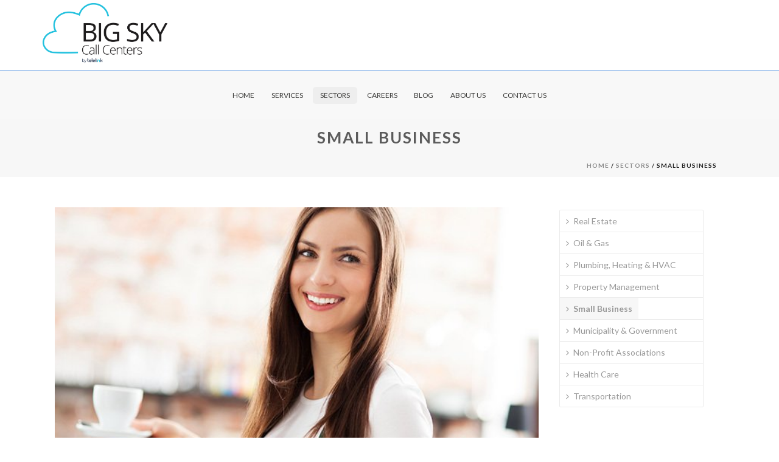

--- FILE ---
content_type: text/html; charset=UTF-8
request_url: https://bigskycallcenters.ca/na-101/small-business/
body_size: 75989
content:
<!DOCTYPE html>
<html dir="ltr" lang="en-US" prefix="og: https://ogp.me/ns#" >
<head>
	
<meta charset="UTF-8" />
<meta name="viewport" content="width=device-width, initial-scale=1.0, minimum-scale=1.0, maximum-scale=1.0, user-scalable=0" />
<meta http-equiv="X-UA-Compatible" content="IE=edge,chrome=1" />
<meta name="format-detection" content="telephone=no">
<title>Virtual Reception Calgary | Small Business | Big Sky Call Centers Inc | Big Sky Call Centers Inc</title>
<script type="text/javascript">var ajaxurl = "https://bigskycallcenters.ca/wp-admin/admin-ajax.php"</script>	<style>img:is([sizes="auto" i], [sizes^="auto," i]) { contain-intrinsic-size: 3000px 1500px }</style>
	
		<!-- All in One SEO 4.8.7 - aioseo.com -->
	<meta name="description" content="Our virtual reception services at Big Sky Call Centers allows small business owners to be responsive to their clients. You can rely on us 24/7." />
	<meta name="robots" content="max-image-preview:large" />
	<meta name="keywords" content="big sky call centers inc" />
	<link rel="canonical" href="https://bigskycallcenters.ca/na-101/small-business/" />
	<meta name="generator" content="All in One SEO (AIOSEO) 4.8.7" />
		<meta property="og:locale" content="en_US" />
		<meta property="og:site_name" content="Big Sky Call Centers Inc | Live Messaging Calgary | Home" />
		<meta property="og:type" content="article" />
		<meta property="og:title" content="Virtual Reception Calgary | Small Business | Big Sky Call Centers Inc | Big Sky Call Centers Inc" />
		<meta property="og:description" content="Our virtual reception services at Big Sky Call Centers allows small business owners to be responsive to their clients. You can rely on us 24/7." />
		<meta property="og:url" content="https://bigskycallcenters.ca/na-101/small-business/" />
		<meta property="article:published_time" content="2017-11-08T20:02:14+00:00" />
		<meta property="article:modified_time" content="2017-12-12T16:03:43+00:00" />
		<meta name="twitter:card" content="summary" />
		<meta name="twitter:title" content="Virtual Reception Calgary | Small Business | Big Sky Call Centers Inc | Big Sky Call Centers Inc" />
		<meta name="twitter:description" content="Our virtual reception services at Big Sky Call Centers allows small business owners to be responsive to their clients. You can rely on us 24/7." />
		<script type="application/ld+json" class="aioseo-schema">
			{"@context":"https:\/\/schema.org","@graph":[{"@type":"BreadcrumbList","@id":"https:\/\/bigskycallcenters.ca\/na-101\/small-business\/#breadcrumblist","itemListElement":[{"@type":"ListItem","@id":"https:\/\/bigskycallcenters.ca#listItem","position":1,"name":"Home","item":"https:\/\/bigskycallcenters.ca","nextItem":{"@type":"ListItem","@id":"https:\/\/bigskycallcenters.ca\/na-101\/#listItem","name":"Sectors"}},{"@type":"ListItem","@id":"https:\/\/bigskycallcenters.ca\/na-101\/#listItem","position":2,"name":"Sectors","item":"https:\/\/bigskycallcenters.ca\/na-101\/","nextItem":{"@type":"ListItem","@id":"https:\/\/bigskycallcenters.ca\/na-101\/small-business\/#listItem","name":"Small Business"},"previousItem":{"@type":"ListItem","@id":"https:\/\/bigskycallcenters.ca#listItem","name":"Home"}},{"@type":"ListItem","@id":"https:\/\/bigskycallcenters.ca\/na-101\/small-business\/#listItem","position":3,"name":"Small Business","previousItem":{"@type":"ListItem","@id":"https:\/\/bigskycallcenters.ca\/na-101\/#listItem","name":"Sectors"}}]},{"@type":"Organization","@id":"https:\/\/bigskycallcenters.ca\/#organization","name":"Big Sky Call Centers Inc","description":"Live Messaging Calgary | Home","url":"https:\/\/bigskycallcenters.ca\/"},{"@type":"WebPage","@id":"https:\/\/bigskycallcenters.ca\/na-101\/small-business\/#webpage","url":"https:\/\/bigskycallcenters.ca\/na-101\/small-business\/","name":"Virtual Reception Calgary | Small Business | Big Sky Call Centers Inc | Big Sky Call Centers Inc","description":"Our virtual reception services at Big Sky Call Centers allows small business owners to be responsive to their clients. You can rely on us 24\/7.","inLanguage":"en-US","isPartOf":{"@id":"https:\/\/bigskycallcenters.ca\/#website"},"breadcrumb":{"@id":"https:\/\/bigskycallcenters.ca\/na-101\/small-business\/#breadcrumblist"},"datePublished":"2017-11-08T20:02:14+00:00","dateModified":"2017-12-12T16:03:43+00:00"},{"@type":"WebSite","@id":"https:\/\/bigskycallcenters.ca\/#website","url":"https:\/\/bigskycallcenters.ca\/","name":"Big Sky Call Centers Inc","description":"Live Messaging Calgary | Home","inLanguage":"en-US","publisher":{"@id":"https:\/\/bigskycallcenters.ca\/#organization"}}]}
		</script>
		<!-- All in One SEO -->


		<style id="critical-path-css" type="text/css">
			body,html{width:100%;height:100%;margin:0;padding:0}.page-preloader{top:0;left:0;z-index:999;position:fixed;height:100%;width:100%;text-align:center}.preloader-preview-area{-webkit-animation-delay:-.2s;animation-delay:-.2s;top:50%;-webkit-transform:translateY(100%);-ms-transform:translateY(100%);transform:translateY(100%);margin-top:10px;max-height:calc(50% - 20px);opacity:1;width:100%;text-align:center;position:absolute}.preloader-logo{max-width:90%;top:50%;-webkit-transform:translateY(-100%);-ms-transform:translateY(-100%);transform:translateY(-100%);margin:-10px auto 0 auto;max-height:calc(50% - 20px);opacity:1;position:relative}.ball-pulse>div{width:15px;height:15px;border-radius:100%;margin:2px;-webkit-animation-fill-mode:both;animation-fill-mode:both;display:inline-block;-webkit-animation:ball-pulse .75s infinite cubic-bezier(.2,.68,.18,1.08);animation:ball-pulse .75s infinite cubic-bezier(.2,.68,.18,1.08)}.ball-pulse>div:nth-child(1){-webkit-animation-delay:-.36s;animation-delay:-.36s}.ball-pulse>div:nth-child(2){-webkit-animation-delay:-.24s;animation-delay:-.24s}.ball-pulse>div:nth-child(3){-webkit-animation-delay:-.12s;animation-delay:-.12s}@-webkit-keyframes ball-pulse{0%{-webkit-transform:scale(1);transform:scale(1);opacity:1}45%{-webkit-transform:scale(.1);transform:scale(.1);opacity:.7}80%{-webkit-transform:scale(1);transform:scale(1);opacity:1}}@keyframes ball-pulse{0%{-webkit-transform:scale(1);transform:scale(1);opacity:1}45%{-webkit-transform:scale(.1);transform:scale(.1);opacity:.7}80%{-webkit-transform:scale(1);transform:scale(1);opacity:1}}.ball-clip-rotate-pulse{position:relative;-webkit-transform:translateY(-15px) translateX(-10px);-ms-transform:translateY(-15px) translateX(-10px);transform:translateY(-15px) translateX(-10px);display:inline-block}.ball-clip-rotate-pulse>div{-webkit-animation-fill-mode:both;animation-fill-mode:both;position:absolute;top:0;left:0;border-radius:100%}.ball-clip-rotate-pulse>div:first-child{height:36px;width:36px;top:7px;left:-7px;-webkit-animation:ball-clip-rotate-pulse-scale 1s 0s cubic-bezier(.09,.57,.49,.9) infinite;animation:ball-clip-rotate-pulse-scale 1s 0s cubic-bezier(.09,.57,.49,.9) infinite}.ball-clip-rotate-pulse>div:last-child{position:absolute;width:50px;height:50px;left:-16px;top:-2px;background:0 0;border:2px solid;-webkit-animation:ball-clip-rotate-pulse-rotate 1s 0s cubic-bezier(.09,.57,.49,.9) infinite;animation:ball-clip-rotate-pulse-rotate 1s 0s cubic-bezier(.09,.57,.49,.9) infinite;-webkit-animation-duration:1s;animation-duration:1s}@-webkit-keyframes ball-clip-rotate-pulse-rotate{0%{-webkit-transform:rotate(0) scale(1);transform:rotate(0) scale(1)}50%{-webkit-transform:rotate(180deg) scale(.6);transform:rotate(180deg) scale(.6)}100%{-webkit-transform:rotate(360deg) scale(1);transform:rotate(360deg) scale(1)}}@keyframes ball-clip-rotate-pulse-rotate{0%{-webkit-transform:rotate(0) scale(1);transform:rotate(0) scale(1)}50%{-webkit-transform:rotate(180deg) scale(.6);transform:rotate(180deg) scale(.6)}100%{-webkit-transform:rotate(360deg) scale(1);transform:rotate(360deg) scale(1)}}@-webkit-keyframes ball-clip-rotate-pulse-scale{30%{-webkit-transform:scale(.3);transform:scale(.3)}100%{-webkit-transform:scale(1);transform:scale(1)}}@keyframes ball-clip-rotate-pulse-scale{30%{-webkit-transform:scale(.3);transform:scale(.3)}100%{-webkit-transform:scale(1);transform:scale(1)}}@-webkit-keyframes square-spin{25%{-webkit-transform:perspective(100px) rotateX(180deg) rotateY(0);transform:perspective(100px) rotateX(180deg) rotateY(0)}50%{-webkit-transform:perspective(100px) rotateX(180deg) rotateY(180deg);transform:perspective(100px) rotateX(180deg) rotateY(180deg)}75%{-webkit-transform:perspective(100px) rotateX(0) rotateY(180deg);transform:perspective(100px) rotateX(0) rotateY(180deg)}100%{-webkit-transform:perspective(100px) rotateX(0) rotateY(0);transform:perspective(100px) rotateX(0) rotateY(0)}}@keyframes square-spin{25%{-webkit-transform:perspective(100px) rotateX(180deg) rotateY(0);transform:perspective(100px) rotateX(180deg) rotateY(0)}50%{-webkit-transform:perspective(100px) rotateX(180deg) rotateY(180deg);transform:perspective(100px) rotateX(180deg) rotateY(180deg)}75%{-webkit-transform:perspective(100px) rotateX(0) rotateY(180deg);transform:perspective(100px) rotateX(0) rotateY(180deg)}100%{-webkit-transform:perspective(100px) rotateX(0) rotateY(0);transform:perspective(100px) rotateX(0) rotateY(0)}}.square-spin{display:inline-block}.square-spin>div{-webkit-animation-fill-mode:both;animation-fill-mode:both;width:50px;height:50px;-webkit-animation:square-spin 3s 0s cubic-bezier(.09,.57,.49,.9) infinite;animation:square-spin 3s 0s cubic-bezier(.09,.57,.49,.9) infinite}.cube-transition{position:relative;-webkit-transform:translate(-25px,-25px);-ms-transform:translate(-25px,-25px);transform:translate(-25px,-25px);display:inline-block}.cube-transition>div{-webkit-animation-fill-mode:both;animation-fill-mode:both;width:15px;height:15px;position:absolute;top:-5px;left:-5px;-webkit-animation:cube-transition 1.6s 0s infinite ease-in-out;animation:cube-transition 1.6s 0s infinite ease-in-out}.cube-transition>div:last-child{-webkit-animation-delay:-.8s;animation-delay:-.8s}@-webkit-keyframes cube-transition{25%{-webkit-transform:translateX(50px) scale(.5) rotate(-90deg);transform:translateX(50px) scale(.5) rotate(-90deg)}50%{-webkit-transform:translate(50px,50px) rotate(-180deg);transform:translate(50px,50px) rotate(-180deg)}75%{-webkit-transform:translateY(50px) scale(.5) rotate(-270deg);transform:translateY(50px) scale(.5) rotate(-270deg)}100%{-webkit-transform:rotate(-360deg);transform:rotate(-360deg)}}@keyframes cube-transition{25%{-webkit-transform:translateX(50px) scale(.5) rotate(-90deg);transform:translateX(50px) scale(.5) rotate(-90deg)}50%{-webkit-transform:translate(50px,50px) rotate(-180deg);transform:translate(50px,50px) rotate(-180deg)}75%{-webkit-transform:translateY(50px) scale(.5) rotate(-270deg);transform:translateY(50px) scale(.5) rotate(-270deg)}100%{-webkit-transform:rotate(-360deg);transform:rotate(-360deg)}}.ball-scale>div{border-radius:100%;margin:2px;-webkit-animation-fill-mode:both;animation-fill-mode:both;display:inline-block;height:60px;width:60px;-webkit-animation:ball-scale 1s 0s ease-in-out infinite;animation:ball-scale 1s 0s ease-in-out infinite}@-webkit-keyframes ball-scale{0%{-webkit-transform:scale(0);transform:scale(0)}100%{-webkit-transform:scale(1);transform:scale(1);opacity:0}}@keyframes ball-scale{0%{-webkit-transform:scale(0);transform:scale(0)}100%{-webkit-transform:scale(1);transform:scale(1);opacity:0}}.line-scale>div{-webkit-animation-fill-mode:both;animation-fill-mode:both;display:inline-block;width:5px;height:50px;border-radius:2px;margin:2px}.line-scale>div:nth-child(1){-webkit-animation:line-scale 1s -.5s infinite cubic-bezier(.2,.68,.18,1.08);animation:line-scale 1s -.5s infinite cubic-bezier(.2,.68,.18,1.08)}.line-scale>div:nth-child(2){-webkit-animation:line-scale 1s -.4s infinite cubic-bezier(.2,.68,.18,1.08);animation:line-scale 1s -.4s infinite cubic-bezier(.2,.68,.18,1.08)}.line-scale>div:nth-child(3){-webkit-animation:line-scale 1s -.3s infinite cubic-bezier(.2,.68,.18,1.08);animation:line-scale 1s -.3s infinite cubic-bezier(.2,.68,.18,1.08)}.line-scale>div:nth-child(4){-webkit-animation:line-scale 1s -.2s infinite cubic-bezier(.2,.68,.18,1.08);animation:line-scale 1s -.2s infinite cubic-bezier(.2,.68,.18,1.08)}.line-scale>div:nth-child(5){-webkit-animation:line-scale 1s -.1s infinite cubic-bezier(.2,.68,.18,1.08);animation:line-scale 1s -.1s infinite cubic-bezier(.2,.68,.18,1.08)}@-webkit-keyframes line-scale{0%{-webkit-transform:scaley(1);transform:scaley(1)}50%{-webkit-transform:scaley(.4);transform:scaley(.4)}100%{-webkit-transform:scaley(1);transform:scaley(1)}}@keyframes line-scale{0%{-webkit-transform:scaley(1);transform:scaley(1)}50%{-webkit-transform:scaley(.4);transform:scaley(.4)}100%{-webkit-transform:scaley(1);transform:scaley(1)}}.ball-scale-multiple{position:relative;-webkit-transform:translateY(30px);-ms-transform:translateY(30px);transform:translateY(30px);display:inline-block}.ball-scale-multiple>div{border-radius:100%;-webkit-animation-fill-mode:both;animation-fill-mode:both;margin:2px;position:absolute;left:-30px;top:0;opacity:0;margin:0;width:50px;height:50px;-webkit-animation:ball-scale-multiple 1s 0s linear infinite;animation:ball-scale-multiple 1s 0s linear infinite}.ball-scale-multiple>div:nth-child(2){-webkit-animation-delay:-.2s;animation-delay:-.2s}.ball-scale-multiple>div:nth-child(3){-webkit-animation-delay:-.2s;animation-delay:-.2s}@-webkit-keyframes ball-scale-multiple{0%{-webkit-transform:scale(0);transform:scale(0);opacity:0}5%{opacity:1}100%{-webkit-transform:scale(1);transform:scale(1);opacity:0}}@keyframes ball-scale-multiple{0%{-webkit-transform:scale(0);transform:scale(0);opacity:0}5%{opacity:1}100%{-webkit-transform:scale(1);transform:scale(1);opacity:0}}.ball-pulse-sync{display:inline-block}.ball-pulse-sync>div{width:15px;height:15px;border-radius:100%;margin:2px;-webkit-animation-fill-mode:both;animation-fill-mode:both;display:inline-block}.ball-pulse-sync>div:nth-child(1){-webkit-animation:ball-pulse-sync .6s -.21s infinite ease-in-out;animation:ball-pulse-sync .6s -.21s infinite ease-in-out}.ball-pulse-sync>div:nth-child(2){-webkit-animation:ball-pulse-sync .6s -.14s infinite ease-in-out;animation:ball-pulse-sync .6s -.14s infinite ease-in-out}.ball-pulse-sync>div:nth-child(3){-webkit-animation:ball-pulse-sync .6s -70ms infinite ease-in-out;animation:ball-pulse-sync .6s -70ms infinite ease-in-out}@-webkit-keyframes ball-pulse-sync{33%{-webkit-transform:translateY(10px);transform:translateY(10px)}66%{-webkit-transform:translateY(-10px);transform:translateY(-10px)}100%{-webkit-transform:translateY(0);transform:translateY(0)}}@keyframes ball-pulse-sync{33%{-webkit-transform:translateY(10px);transform:translateY(10px)}66%{-webkit-transform:translateY(-10px);transform:translateY(-10px)}100%{-webkit-transform:translateY(0);transform:translateY(0)}}.transparent-circle{display:inline-block;border-top:.5em solid rgba(255,255,255,.2);border-right:.5em solid rgba(255,255,255,.2);border-bottom:.5em solid rgba(255,255,255,.2);border-left:.5em solid #fff;-webkit-transform:translateZ(0);transform:translateZ(0);-webkit-animation:transparent-circle 1.1s infinite linear;animation:transparent-circle 1.1s infinite linear;width:50px;height:50px;border-radius:50%}.transparent-circle:after{border-radius:50%;width:10em;height:10em}@-webkit-keyframes transparent-circle{0%{-webkit-transform:rotate(0);transform:rotate(0)}100%{-webkit-transform:rotate(360deg);transform:rotate(360deg)}}@keyframes transparent-circle{0%{-webkit-transform:rotate(0);transform:rotate(0)}100%{-webkit-transform:rotate(360deg);transform:rotate(360deg)}}.ball-spin-fade-loader{position:relative;top:-10px;left:-10px;display:inline-block}.ball-spin-fade-loader>div{width:15px;height:15px;border-radius:100%;margin:2px;-webkit-animation-fill-mode:both;animation-fill-mode:both;position:absolute;-webkit-animation:ball-spin-fade-loader 1s infinite linear;animation:ball-spin-fade-loader 1s infinite linear}.ball-spin-fade-loader>div:nth-child(1){top:25px;left:0;animation-delay:-.84s;-webkit-animation-delay:-.84s}.ball-spin-fade-loader>div:nth-child(2){top:17.05px;left:17.05px;animation-delay:-.72s;-webkit-animation-delay:-.72s}.ball-spin-fade-loader>div:nth-child(3){top:0;left:25px;animation-delay:-.6s;-webkit-animation-delay:-.6s}.ball-spin-fade-loader>div:nth-child(4){top:-17.05px;left:17.05px;animation-delay:-.48s;-webkit-animation-delay:-.48s}.ball-spin-fade-loader>div:nth-child(5){top:-25px;left:0;animation-delay:-.36s;-webkit-animation-delay:-.36s}.ball-spin-fade-loader>div:nth-child(6){top:-17.05px;left:-17.05px;animation-delay:-.24s;-webkit-animation-delay:-.24s}.ball-spin-fade-loader>div:nth-child(7){top:0;left:-25px;animation-delay:-.12s;-webkit-animation-delay:-.12s}.ball-spin-fade-loader>div:nth-child(8){top:17.05px;left:-17.05px;animation-delay:0s;-webkit-animation-delay:0s}@-webkit-keyframes ball-spin-fade-loader{50%{opacity:.3;-webkit-transform:scale(.4);transform:scale(.4)}100%{opacity:1;-webkit-transform:scale(1);transform:scale(1)}}@keyframes ball-spin-fade-loader{50%{opacity:.3;-webkit-transform:scale(.4);transform:scale(.4)}100%{opacity:1;-webkit-transform:scale(1);transform:scale(1)}}		</style>

		<link rel="alternate" type="application/rss+xml" title="Big Sky Call Centers Inc &raquo; Feed" href="https://bigskycallcenters.ca/feed/" />

<link rel="shortcut icon" href="https://bigskycallcenters.ca/wp-content/uploads/2017/11/favicon-01.png"  />
<script type="text/javascript">
window.abb = {};
php = {};
window.PHP = {};
PHP.ajax = "https://bigskycallcenters.ca/wp-admin/admin-ajax.php";PHP.wp_p_id = "5928";var mk_header_parallax, mk_banner_parallax, mk_page_parallax, mk_footer_parallax, mk_body_parallax;
var mk_images_dir = "https://bigskycallcenters.ca/wp-content/themes/jupiter/assets/images",
mk_theme_js_path = "https://bigskycallcenters.ca/wp-content/themes/jupiter/assets/js",
mk_theme_dir = "https://bigskycallcenters.ca/wp-content/themes/jupiter",
mk_captcha_placeholder = "Enter Captcha",
mk_captcha_invalid_txt = "Invalid. Try again.",
mk_captcha_correct_txt = "Captcha correct.",
mk_responsive_nav_width = 1140,
mk_vertical_header_back = "Back",
mk_vertical_header_anim = "1",
mk_check_rtl = true,
mk_grid_width = 1140,
mk_ajax_search_option = "disable",
mk_preloader_bg_color = "#5bb745",
mk_accent_color = "#23c1de",
mk_go_to_top =  "true",
mk_smooth_scroll =  "true",
mk_preloader_bar_color = "#23c1de",
mk_preloader_logo = "http://demos.artbees.net/jupiter5/euanthe/wp-content/uploads/sites/15/2014/09/logo-preloader.png";
var mk_header_parallax = false,
mk_banner_parallax = false,
mk_footer_parallax = false,
mk_body_parallax = false,
mk_no_more_posts = "No More Posts",
mk_typekit_id   = "",
mk_google_fonts = ["Lato:100italic,200italic,300italic,400italic,500italic,600italic,700italic,800italic,900italic,100,200,300,400,500,600,700,800,900","Lato:100italic,200italic,300italic,400italic,500italic,600italic,700italic,800italic,900italic,100,200,300,400,500,600,700,800,900"],
mk_global_lazyload = true;
</script>
		<!-- This site uses the Google Analytics by ExactMetrics plugin v8.8.0 - Using Analytics tracking - https://www.exactmetrics.com/ -->
		<!-- Note: ExactMetrics is not currently configured on this site. The site owner needs to authenticate with Google Analytics in the ExactMetrics settings panel. -->
					<!-- No tracking code set -->
				<!-- / Google Analytics by ExactMetrics -->
		<link rel='stylesheet' id='layerslider-css' href='https://bigskycallcenters.ca/wp-content/plugins/LayerSlider/assets/static/layerslider/css/layerslider.css?ver=7.15.1' type='text/css' media='all' />
<link rel='stylesheet' id='wp-block-library-css' href='https://bigskycallcenters.ca/wp-includes/css/dist/block-library/style.min.css?ver=6.8.3' type='text/css' media='all' />
<style id='classic-theme-styles-inline-css' type='text/css'>
/*! This file is auto-generated */
.wp-block-button__link{color:#fff;background-color:#32373c;border-radius:9999px;box-shadow:none;text-decoration:none;padding:calc(.667em + 2px) calc(1.333em + 2px);font-size:1.125em}.wp-block-file__button{background:#32373c;color:#fff;text-decoration:none}
</style>
<style id='global-styles-inline-css' type='text/css'>
:root{--wp--preset--aspect-ratio--square: 1;--wp--preset--aspect-ratio--4-3: 4/3;--wp--preset--aspect-ratio--3-4: 3/4;--wp--preset--aspect-ratio--3-2: 3/2;--wp--preset--aspect-ratio--2-3: 2/3;--wp--preset--aspect-ratio--16-9: 16/9;--wp--preset--aspect-ratio--9-16: 9/16;--wp--preset--color--black: #000000;--wp--preset--color--cyan-bluish-gray: #abb8c3;--wp--preset--color--white: #ffffff;--wp--preset--color--pale-pink: #f78da7;--wp--preset--color--vivid-red: #cf2e2e;--wp--preset--color--luminous-vivid-orange: #ff6900;--wp--preset--color--luminous-vivid-amber: #fcb900;--wp--preset--color--light-green-cyan: #7bdcb5;--wp--preset--color--vivid-green-cyan: #00d084;--wp--preset--color--pale-cyan-blue: #8ed1fc;--wp--preset--color--vivid-cyan-blue: #0693e3;--wp--preset--color--vivid-purple: #9b51e0;--wp--preset--gradient--vivid-cyan-blue-to-vivid-purple: linear-gradient(135deg,rgba(6,147,227,1) 0%,rgb(155,81,224) 100%);--wp--preset--gradient--light-green-cyan-to-vivid-green-cyan: linear-gradient(135deg,rgb(122,220,180) 0%,rgb(0,208,130) 100%);--wp--preset--gradient--luminous-vivid-amber-to-luminous-vivid-orange: linear-gradient(135deg,rgba(252,185,0,1) 0%,rgba(255,105,0,1) 100%);--wp--preset--gradient--luminous-vivid-orange-to-vivid-red: linear-gradient(135deg,rgba(255,105,0,1) 0%,rgb(207,46,46) 100%);--wp--preset--gradient--very-light-gray-to-cyan-bluish-gray: linear-gradient(135deg,rgb(238,238,238) 0%,rgb(169,184,195) 100%);--wp--preset--gradient--cool-to-warm-spectrum: linear-gradient(135deg,rgb(74,234,220) 0%,rgb(151,120,209) 20%,rgb(207,42,186) 40%,rgb(238,44,130) 60%,rgb(251,105,98) 80%,rgb(254,248,76) 100%);--wp--preset--gradient--blush-light-purple: linear-gradient(135deg,rgb(255,206,236) 0%,rgb(152,150,240) 100%);--wp--preset--gradient--blush-bordeaux: linear-gradient(135deg,rgb(254,205,165) 0%,rgb(254,45,45) 50%,rgb(107,0,62) 100%);--wp--preset--gradient--luminous-dusk: linear-gradient(135deg,rgb(255,203,112) 0%,rgb(199,81,192) 50%,rgb(65,88,208) 100%);--wp--preset--gradient--pale-ocean: linear-gradient(135deg,rgb(255,245,203) 0%,rgb(182,227,212) 50%,rgb(51,167,181) 100%);--wp--preset--gradient--electric-grass: linear-gradient(135deg,rgb(202,248,128) 0%,rgb(113,206,126) 100%);--wp--preset--gradient--midnight: linear-gradient(135deg,rgb(2,3,129) 0%,rgb(40,116,252) 100%);--wp--preset--font-size--small: 13px;--wp--preset--font-size--medium: 20px;--wp--preset--font-size--large: 36px;--wp--preset--font-size--x-large: 42px;--wp--preset--spacing--20: 0.44rem;--wp--preset--spacing--30: 0.67rem;--wp--preset--spacing--40: 1rem;--wp--preset--spacing--50: 1.5rem;--wp--preset--spacing--60: 2.25rem;--wp--preset--spacing--70: 3.38rem;--wp--preset--spacing--80: 5.06rem;--wp--preset--shadow--natural: 6px 6px 9px rgba(0, 0, 0, 0.2);--wp--preset--shadow--deep: 12px 12px 50px rgba(0, 0, 0, 0.4);--wp--preset--shadow--sharp: 6px 6px 0px rgba(0, 0, 0, 0.2);--wp--preset--shadow--outlined: 6px 6px 0px -3px rgba(255, 255, 255, 1), 6px 6px rgba(0, 0, 0, 1);--wp--preset--shadow--crisp: 6px 6px 0px rgba(0, 0, 0, 1);}:where(.is-layout-flex){gap: 0.5em;}:where(.is-layout-grid){gap: 0.5em;}body .is-layout-flex{display: flex;}.is-layout-flex{flex-wrap: wrap;align-items: center;}.is-layout-flex > :is(*, div){margin: 0;}body .is-layout-grid{display: grid;}.is-layout-grid > :is(*, div){margin: 0;}:where(.wp-block-columns.is-layout-flex){gap: 2em;}:where(.wp-block-columns.is-layout-grid){gap: 2em;}:where(.wp-block-post-template.is-layout-flex){gap: 1.25em;}:where(.wp-block-post-template.is-layout-grid){gap: 1.25em;}.has-black-color{color: var(--wp--preset--color--black) !important;}.has-cyan-bluish-gray-color{color: var(--wp--preset--color--cyan-bluish-gray) !important;}.has-white-color{color: var(--wp--preset--color--white) !important;}.has-pale-pink-color{color: var(--wp--preset--color--pale-pink) !important;}.has-vivid-red-color{color: var(--wp--preset--color--vivid-red) !important;}.has-luminous-vivid-orange-color{color: var(--wp--preset--color--luminous-vivid-orange) !important;}.has-luminous-vivid-amber-color{color: var(--wp--preset--color--luminous-vivid-amber) !important;}.has-light-green-cyan-color{color: var(--wp--preset--color--light-green-cyan) !important;}.has-vivid-green-cyan-color{color: var(--wp--preset--color--vivid-green-cyan) !important;}.has-pale-cyan-blue-color{color: var(--wp--preset--color--pale-cyan-blue) !important;}.has-vivid-cyan-blue-color{color: var(--wp--preset--color--vivid-cyan-blue) !important;}.has-vivid-purple-color{color: var(--wp--preset--color--vivid-purple) !important;}.has-black-background-color{background-color: var(--wp--preset--color--black) !important;}.has-cyan-bluish-gray-background-color{background-color: var(--wp--preset--color--cyan-bluish-gray) !important;}.has-white-background-color{background-color: var(--wp--preset--color--white) !important;}.has-pale-pink-background-color{background-color: var(--wp--preset--color--pale-pink) !important;}.has-vivid-red-background-color{background-color: var(--wp--preset--color--vivid-red) !important;}.has-luminous-vivid-orange-background-color{background-color: var(--wp--preset--color--luminous-vivid-orange) !important;}.has-luminous-vivid-amber-background-color{background-color: var(--wp--preset--color--luminous-vivid-amber) !important;}.has-light-green-cyan-background-color{background-color: var(--wp--preset--color--light-green-cyan) !important;}.has-vivid-green-cyan-background-color{background-color: var(--wp--preset--color--vivid-green-cyan) !important;}.has-pale-cyan-blue-background-color{background-color: var(--wp--preset--color--pale-cyan-blue) !important;}.has-vivid-cyan-blue-background-color{background-color: var(--wp--preset--color--vivid-cyan-blue) !important;}.has-vivid-purple-background-color{background-color: var(--wp--preset--color--vivid-purple) !important;}.has-black-border-color{border-color: var(--wp--preset--color--black) !important;}.has-cyan-bluish-gray-border-color{border-color: var(--wp--preset--color--cyan-bluish-gray) !important;}.has-white-border-color{border-color: var(--wp--preset--color--white) !important;}.has-pale-pink-border-color{border-color: var(--wp--preset--color--pale-pink) !important;}.has-vivid-red-border-color{border-color: var(--wp--preset--color--vivid-red) !important;}.has-luminous-vivid-orange-border-color{border-color: var(--wp--preset--color--luminous-vivid-orange) !important;}.has-luminous-vivid-amber-border-color{border-color: var(--wp--preset--color--luminous-vivid-amber) !important;}.has-light-green-cyan-border-color{border-color: var(--wp--preset--color--light-green-cyan) !important;}.has-vivid-green-cyan-border-color{border-color: var(--wp--preset--color--vivid-green-cyan) !important;}.has-pale-cyan-blue-border-color{border-color: var(--wp--preset--color--pale-cyan-blue) !important;}.has-vivid-cyan-blue-border-color{border-color: var(--wp--preset--color--vivid-cyan-blue) !important;}.has-vivid-purple-border-color{border-color: var(--wp--preset--color--vivid-purple) !important;}.has-vivid-cyan-blue-to-vivid-purple-gradient-background{background: var(--wp--preset--gradient--vivid-cyan-blue-to-vivid-purple) !important;}.has-light-green-cyan-to-vivid-green-cyan-gradient-background{background: var(--wp--preset--gradient--light-green-cyan-to-vivid-green-cyan) !important;}.has-luminous-vivid-amber-to-luminous-vivid-orange-gradient-background{background: var(--wp--preset--gradient--luminous-vivid-amber-to-luminous-vivid-orange) !important;}.has-luminous-vivid-orange-to-vivid-red-gradient-background{background: var(--wp--preset--gradient--luminous-vivid-orange-to-vivid-red) !important;}.has-very-light-gray-to-cyan-bluish-gray-gradient-background{background: var(--wp--preset--gradient--very-light-gray-to-cyan-bluish-gray) !important;}.has-cool-to-warm-spectrum-gradient-background{background: var(--wp--preset--gradient--cool-to-warm-spectrum) !important;}.has-blush-light-purple-gradient-background{background: var(--wp--preset--gradient--blush-light-purple) !important;}.has-blush-bordeaux-gradient-background{background: var(--wp--preset--gradient--blush-bordeaux) !important;}.has-luminous-dusk-gradient-background{background: var(--wp--preset--gradient--luminous-dusk) !important;}.has-pale-ocean-gradient-background{background: var(--wp--preset--gradient--pale-ocean) !important;}.has-electric-grass-gradient-background{background: var(--wp--preset--gradient--electric-grass) !important;}.has-midnight-gradient-background{background: var(--wp--preset--gradient--midnight) !important;}.has-small-font-size{font-size: var(--wp--preset--font-size--small) !important;}.has-medium-font-size{font-size: var(--wp--preset--font-size--medium) !important;}.has-large-font-size{font-size: var(--wp--preset--font-size--large) !important;}.has-x-large-font-size{font-size: var(--wp--preset--font-size--x-large) !important;}
:where(.wp-block-post-template.is-layout-flex){gap: 1.25em;}:where(.wp-block-post-template.is-layout-grid){gap: 1.25em;}
:where(.wp-block-columns.is-layout-flex){gap: 2em;}:where(.wp-block-columns.is-layout-grid){gap: 2em;}
:root :where(.wp-block-pullquote){font-size: 1.5em;line-height: 1.6;}
</style>
<link rel='stylesheet' id='contact-form-7-css' href='https://bigskycallcenters.ca/wp-content/plugins/contact-form-7/includes/css/styles.css?ver=6.1.1' type='text/css' media='all' />
<style id='contact-form-7-inline-css' type='text/css'>
.wpcf7 .wpcf7-recaptcha iframe {margin-bottom: 0;}.wpcf7 .wpcf7-recaptcha[data-align="center"] > div {margin: 0 auto;}.wpcf7 .wpcf7-recaptcha[data-align="right"] > div {margin: 0 0 0 auto;}
</style>
<link rel='stylesheet' id='rs-plugin-settings-css' href='https://bigskycallcenters.ca/wp-content/plugins/revslider/public/assets/css/settings.css?ver=5.4.8.3' type='text/css' media='all' />
<style id='rs-plugin-settings-inline-css' type='text/css'>
#rs-demo-id {}
</style>
<link rel='stylesheet' id='theme-styles-css' href='https://bigskycallcenters.ca/wp-content/themes/jupiter/assets/stylesheet/min/full-styles.6.1.1.css?ver=1600073847' type='text/css' media='all' />
<style id='theme-styles-inline-css' type='text/css'>
body { background-color:#fff; } .hb-custom-header #mk-page-introduce, .mk-header { background-color:#f7f7f7;background-size:cover;-webkit-background-size:cover;-moz-background-size:cover; } .hb-custom-header > div, .mk-header-bg { background-color:#5bb745; } .mk-classic-nav-bg { background-color:#ffffff; } .master-holder-bg { background-color:#fff; } #mk-footer { background-color:#5bb745; } #mk-boxed-layout { -webkit-box-shadow:0 0 0px rgba(0, 0, 0, 0); -moz-box-shadow:0 0 0px rgba(0, 0, 0, 0); box-shadow:0 0 0px rgba(0, 0, 0, 0); } .mk-news-tab .mk-tabs-tabs .is-active a, .mk-fancy-title.pattern-style span, .mk-fancy-title.pattern-style.color-gradient span:after, .page-bg-color { background-color:#fff; } .page-title { font-size:26px; color:#5b5b5b; text-transform:uppercase; font-weight:600; letter-spacing:2px; } .page-subtitle { font-size:14px; line-height:100%; color:#a3a3a3; font-size:14px; text-transform:none; } .header-style-1 .mk-header-padding-wrapper, .header-style-2 .mk-header-padding-wrapper, .header-style-3 .mk-header-padding-wrapper { padding-top:151px; } body { font-family:Lato } h1, h2, h3, h4, h5, h6, .mk-edge-title, .edge-title, .main-navigation-ul, .mk-vm-menuwrapper, #mk-footer-navigation ul li a, .mk-footer-copyright, .mk-button { font-family:Lato } @font-face { font-family:'star'; src:url('https://bigskycallcenters.ca/wp-content/themes/jupiter/assets/stylesheet/fonts/star/font.eot'); src:url('https://bigskycallcenters.ca/wp-content/themes/jupiter/assets/stylesheet/fonts/star/font.eot?#iefix') format('embedded-opentype'), url('https://bigskycallcenters.ca/wp-content/themes/jupiter/assets/stylesheet/fonts/star/font.woff') format('woff'), url('https://bigskycallcenters.ca/wp-content/themes/jupiter/assets/stylesheet/fonts/star/font.ttf') format('truetype'), url('https://bigskycallcenters.ca/wp-content/themes/jupiter/assets/stylesheet/fonts/star/font.svg#star') format('svg'); font-weight:normal; font-style:normal; } @font-face { font-family:'WooCommerce'; src:url('https://bigskycallcenters.ca/wp-content/themes/jupiter/assets/stylesheet/fonts/woocommerce/font.eot'); src:url('https://bigskycallcenters.ca/wp-content/themes/jupiter/assets/stylesheet/fonts/woocommerce/font.eot?#iefix') format('embedded-opentype'), url('https://bigskycallcenters.ca/wp-content/themes/jupiter/assets/stylesheet/fonts/woocommerce/font.woff') format('woff'), url('https://bigskycallcenters.ca/wp-content/themes/jupiter/assets/stylesheet/fonts/woocommerce/font.ttf') format('truetype'), url('https://bigskycallcenters.ca/wp-content/themes/jupiter/assets/stylesheet/fonts/woocommerce/font.svg#WooCommerce') format('svg'); font-weight:normal; font-style:normal; }
</style>
<link rel='stylesheet' id='mkhb-render-css' href='https://bigskycallcenters.ca/wp-content/themes/jupiter/header-builder/includes/assets/css/mkhb-render.css?ver=6.1.1' type='text/css' media='all' />
<link rel='stylesheet' id='mkhb-row-css' href='https://bigskycallcenters.ca/wp-content/themes/jupiter/header-builder/includes/assets/css/mkhb-row.css?ver=6.1.1' type='text/css' media='all' />
<link rel='stylesheet' id='mkhb-column-css' href='https://bigskycallcenters.ca/wp-content/themes/jupiter/header-builder/includes/assets/css/mkhb-column.css?ver=6.1.1' type='text/css' media='all' />
<link rel='stylesheet' id='js_composer_front-css' href='https://bigskycallcenters.ca/wp-content/plugins/js_composer/assets/css/js_composer.min.css?ver=6.4.2' type='text/css' media='all' />
<link rel='stylesheet' id='theme-options-css' href='https://bigskycallcenters.ca/wp-content/uploads/mk_assets/theme-options-production-1740794200.css?ver=1740794177' type='text/css' media='all' />
<link rel='stylesheet' id='ms-main-css' href='https://bigskycallcenters.ca/wp-content/plugins/masterslider/public/assets/css/masterslider.main.css?ver=3.7.9' type='text/css' media='all' />
<link rel='stylesheet' id='ms-custom-css' href='https://bigskycallcenters.ca/wp-content/uploads/masterslider/custom.css?ver=1.4' type='text/css' media='all' />
<link rel='stylesheet' id='wp-add-custom-css-css' href='https://bigskycallcenters.ca?display_custom_css=css&#038;ver=6.8.3' type='text/css' media='all' />
<script type="text/javascript" src="https://bigskycallcenters.ca/wp-content/themes/jupiter/assets/js/plugins/wp-enqueue/min/webfontloader.js?ver=6.8.3" id="mk-webfontloader-js"></script>
<script type="text/javascript" id="mk-webfontloader-js-after">
/* <![CDATA[ */
WebFontConfig = {
	timeout: 2000
}

if ( mk_typekit_id.length > 0 ) {
	WebFontConfig.typekit = {
		id: mk_typekit_id
	}
}

if ( mk_google_fonts.length > 0 ) {
	WebFontConfig.google = {
		families:  mk_google_fonts
	}
}

if ( (mk_google_fonts.length > 0 || mk_typekit_id.length > 0) && navigator.userAgent.indexOf("Speed Insights") == -1) {
	WebFont.load( WebFontConfig );
}
		
/* ]]> */
</script>
<script type="text/javascript" src="https://bigskycallcenters.ca/wp-includes/js/jquery/jquery.min.js?ver=3.7.1" id="jquery-core-js"></script>
<script type="text/javascript" src="https://bigskycallcenters.ca/wp-includes/js/jquery/jquery-migrate.min.js?ver=3.4.1" id="jquery-migrate-js"></script>
<script type="text/javascript" id="layerslider-utils-js-extra">
/* <![CDATA[ */
var LS_Meta = {"v":"7.15.1","fixGSAP":"1"};
/* ]]> */
</script>
<script type="text/javascript" src="https://bigskycallcenters.ca/wp-content/plugins/LayerSlider/assets/static/layerslider/js/layerslider.utils.js?ver=7.15.1" id="layerslider-utils-js"></script>
<script type="text/javascript" src="https://bigskycallcenters.ca/wp-content/plugins/LayerSlider/assets/static/layerslider/js/layerslider.kreaturamedia.jquery.js?ver=7.15.1" id="layerslider-js"></script>
<script type="text/javascript" src="https://bigskycallcenters.ca/wp-content/plugins/LayerSlider/assets/static/layerslider/js/layerslider.transitions.js?ver=7.15.1" id="layerslider-transitions-js"></script>
<script type="text/javascript" src="https://bigskycallcenters.ca/wp-content/plugins/revslider/public/assets/js/jquery.themepunch.tools.min.js?ver=5.4.8.3" id="tp-tools-js"></script>
<script type="text/javascript" src="https://bigskycallcenters.ca/wp-content/plugins/revslider/public/assets/js/jquery.themepunch.revolution.min.js?ver=5.4.8.3" id="revmin-js"></script>
<meta name="generator" content="Powered by LayerSlider 7.15.1 - Build Heros, Sliders, and Popups. Create Animations and Beautiful, Rich Web Content as Easy as Never Before on WordPress." />
<!-- LayerSlider updates and docs at: https://layerslider.com -->
<link rel="https://api.w.org/" href="https://bigskycallcenters.ca/wp-json/" /><link rel="alternate" title="JSON" type="application/json" href="https://bigskycallcenters.ca/wp-json/wp/v2/pages/5928" /><link rel="EditURI" type="application/rsd+xml" title="RSD" href="https://bigskycallcenters.ca/xmlrpc.php?rsd" />
<meta name="generator" content="WordPress 6.8.3" />
<link rel='shortlink' href='https://bigskycallcenters.ca/?p=5928' />
<link rel="alternate" title="oEmbed (JSON)" type="application/json+oembed" href="https://bigskycallcenters.ca/wp-json/oembed/1.0/embed?url=https%3A%2F%2Fbigskycallcenters.ca%2Fna-101%2Fsmall-business%2F" />
<link rel="alternate" title="oEmbed (XML)" type="text/xml+oembed" href="https://bigskycallcenters.ca/wp-json/oembed/1.0/embed?url=https%3A%2F%2Fbigskycallcenters.ca%2Fna-101%2Fsmall-business%2F&#038;format=xml" />
<script>var ms_grabbing_curosr='https://bigskycallcenters.ca/wp-content/plugins/masterslider/public/assets/css/common/grabbing.cur',ms_grab_curosr='https://bigskycallcenters.ca/wp-content/plugins/masterslider/public/assets/css/common/grab.cur';</script>
<meta name="generator" content="MasterSlider 3.7.9 - Responsive Touch Image Slider" />
<style data-context="foundation-flickity-css">/*! Flickity v2.0.2
http://flickity.metafizzy.co
---------------------------------------------- */.flickity-enabled{position:relative}.flickity-enabled:focus{outline:0}.flickity-viewport{overflow:hidden;position:relative;height:100%}.flickity-slider{position:absolute;width:100%;height:100%}.flickity-enabled.is-draggable{-webkit-tap-highlight-color:transparent;tap-highlight-color:transparent;-webkit-user-select:none;-moz-user-select:none;-ms-user-select:none;user-select:none}.flickity-enabled.is-draggable .flickity-viewport{cursor:move;cursor:-webkit-grab;cursor:grab}.flickity-enabled.is-draggable .flickity-viewport.is-pointer-down{cursor:-webkit-grabbing;cursor:grabbing}.flickity-prev-next-button{position:absolute;top:50%;width:44px;height:44px;border:none;border-radius:50%;background:#fff;background:hsla(0,0%,100%,.75);cursor:pointer;-webkit-transform:translateY(-50%);transform:translateY(-50%)}.flickity-prev-next-button:hover{background:#fff}.flickity-prev-next-button:focus{outline:0;box-shadow:0 0 0 5px #09f}.flickity-prev-next-button:active{opacity:.6}.flickity-prev-next-button.previous{left:10px}.flickity-prev-next-button.next{right:10px}.flickity-rtl .flickity-prev-next-button.previous{left:auto;right:10px}.flickity-rtl .flickity-prev-next-button.next{right:auto;left:10px}.flickity-prev-next-button:disabled{opacity:.3;cursor:auto}.flickity-prev-next-button svg{position:absolute;left:20%;top:20%;width:60%;height:60%}.flickity-prev-next-button .arrow{fill:#333}.flickity-page-dots{position:absolute;width:100%;bottom:-25px;padding:0;margin:0;list-style:none;text-align:center;line-height:1}.flickity-rtl .flickity-page-dots{direction:rtl}.flickity-page-dots .dot{display:inline-block;width:10px;height:10px;margin:0 8px;background:#333;border-radius:50%;opacity:.25;cursor:pointer}.flickity-page-dots .dot.is-selected{opacity:1}</style><script> var isTest = false; </script>
<meta itemprop="author" content="" /><meta itemprop="datePublished" content="November 8, 2017" /><meta itemprop="dateModified" content="December 12, 2017" /><meta itemprop="publisher" content="Big Sky Call Centers Inc" /><meta name="generator" content="Powered by WPBakery Page Builder - drag and drop page builder for WordPress."/>
<meta name="generator" content="Powered by Slider Revolution 5.4.8.3 - responsive, Mobile-Friendly Slider Plugin for WordPress with comfortable drag and drop interface." />
<link rel="icon" href="https://bigskycallcenters.ca/wp-content/uploads/2021/11/cropped-website-icon-32x32.png" sizes="32x32" />
<link rel="icon" href="https://bigskycallcenters.ca/wp-content/uploads/2021/11/cropped-website-icon-192x192.png" sizes="192x192" />
<link rel="apple-touch-icon" href="https://bigskycallcenters.ca/wp-content/uploads/2021/11/cropped-website-icon-180x180.png" />
<meta name="msapplication-TileImage" content="https://bigskycallcenters.ca/wp-content/uploads/2021/11/cropped-website-icon-270x270.png" />
<script type="text/javascript">function setREVStartSize(e){									
						try{ e.c=jQuery(e.c);var i=jQuery(window).width(),t=9999,r=0,n=0,l=0,f=0,s=0,h=0;
							if(e.responsiveLevels&&(jQuery.each(e.responsiveLevels,function(e,f){f>i&&(t=r=f,l=e),i>f&&f>r&&(r=f,n=e)}),t>r&&(l=n)),f=e.gridheight[l]||e.gridheight[0]||e.gridheight,s=e.gridwidth[l]||e.gridwidth[0]||e.gridwidth,h=i/s,h=h>1?1:h,f=Math.round(h*f),"fullscreen"==e.sliderLayout){var u=(e.c.width(),jQuery(window).height());if(void 0!=e.fullScreenOffsetContainer){var c=e.fullScreenOffsetContainer.split(",");if (c) jQuery.each(c,function(e,i){u=jQuery(i).length>0?u-jQuery(i).outerHeight(!0):u}),e.fullScreenOffset.split("%").length>1&&void 0!=e.fullScreenOffset&&e.fullScreenOffset.length>0?u-=jQuery(window).height()*parseInt(e.fullScreenOffset,0)/100:void 0!=e.fullScreenOffset&&e.fullScreenOffset.length>0&&(u-=parseInt(e.fullScreenOffset,0))}f=u}else void 0!=e.minHeight&&f<e.minHeight&&(f=e.minHeight);e.c.closest(".rev_slider_wrapper").css({height:f})					
						}catch(d){console.log("Failure at Presize of Slider:"+d)}						
					};</script>
<style>.ios7.web-app-mode.has-fixed header{ background-color: rgba(3,122,221,.88);}</style>		<style type="text/css" id="wp-custom-css">
			#mk-breadcrumbs .mk-breadcrumbs-inner.dark-skin {
    color: #1e1e1e;
}
#mk-breadcrumbs .mk-breadcrumbs-inner.dark-skin .separator, #mk-breadcrumbs .mk-breadcrumbs-inner.dark-skin a {
    color: #d1d1d1;
    color: rgb(30 30 30 / 50%);
}		</style>
		<meta name="generator" content="Jupiter 6.1.1" />
<style type="text/css" data-type="vc_shortcodes-custom-css">.vc_custom_1510171410316{margin-bottom: 0px !important;}.vc_custom_1510171814379{margin-bottom: 0px !important;}</style><noscript><style> .wpb_animate_when_almost_visible { opacity: 1; }</style></noscript></head>

<body data-rsssl=1 class="wp-singular page-template-default page page-id-5928 page-child parent-pageid-5903 wp-theme-jupiter _masterslider _msp_version_3.7.9 wpb-js-composer js-comp-ver-6.4.2 vc_responsive" itemscope="itemscope" itemtype="https://schema.org/WebPage"  data-adminbar="">

	
	<!-- Target for scroll anchors to achieve native browser bahaviour + possible enhancements like smooth scrolling -->
	<div id="top-of-page"></div>

		<div id="mk-boxed-layout">

			<div id="mk-theme-container" >

				 
    <header data-height='100'
                data-sticky-height='55'
                data-responsive-height='90'
                data-transparent-skin=''
                data-header-style='2'
                data-sticky-style='fixed'
                data-sticky-offset='header' id="mk-header-1" class="mk-header header-style-2 header-align-left  toolbar-false menu-hover-3 sticky-style-fixed mk-background-stretch boxed-header " role="banner" itemscope="itemscope" itemtype="https://schema.org/WPHeader" >
                    <div class="mk-header-holder">
                                <div class="mk-header-inner">
                    
                    <div class="mk-header-bg "></div>
                    
                    
                                            <div class="mk-grid header-grid">
                                            <div class="add-header-height">
                            
<div class="mk-nav-responsive-link">
    <div class="mk-css-icon-menu">
        <div class="mk-css-icon-menu-line-1"></div>
        <div class="mk-css-icon-menu-line-2"></div>
        <div class="mk-css-icon-menu-line-3"></div>
    </div>
</div>	<div class=" header-logo fit-logo-img add-header-height logo-is-responsive logo-has-sticky">
		<a href="https://bigskycallcenters.ca/" title="Big Sky Call Centers Inc">

			<img class="mk-desktop-logo dark-logo "
				title="Live Messaging Calgary | Home"
				alt="Live Messaging Calgary | Home"
				src="https://bigskycallcenters.ca/wp-content/uploads/2021/11/big-sky-logo-03-3.png" />

							<img class="mk-desktop-logo light-logo "
					title="Live Messaging Calgary | Home"
					alt="Live Messaging Calgary | Home"
					src="https://bigskycallcenters.ca/wp-content/uploads/2021/11/big-sky-logo-03-3.png" />
			
							<img class="mk-resposnive-logo "
					title="Live Messaging Calgary | Home"
					alt="Live Messaging Calgary | Home"
					src="https://bigskycallcenters.ca/wp-content/uploads/2021/11/big-sky-logo-03-3.png" />
			
							<img class="mk-sticky-logo "
					title="Live Messaging Calgary | Home"
					alt="Live Messaging Calgary | Home"
					src="https://bigskycallcenters.ca/wp-content/uploads/2021/11/big-sky-logo-03-3.png" />
					</a>
	</div>
                        </div>

                                            </div>
                    
                    <div class="clearboth"></div>

                    <div class="mk-header-nav-container menu-hover-style-3" role="navigation" itemscope="itemscope" itemtype="https://schema.org/SiteNavigationElement" >
                        <div class="mk-classic-nav-bg"></div>
                        <div class="mk-classic-menu-wrapper">
                            <nav class="mk-main-navigation js-main-nav"><ul id="menu-menu" class="main-navigation-ul"><li id="menu-item-5648" class="menu-item menu-item-type-post_type menu-item-object-page menu-item-home no-mega-menu"><a class="menu-item-link js-smooth-scroll"  href="https://bigskycallcenters.ca/">Home</a></li>
<li id="menu-item-6105" class="menu-item menu-item-type-custom menu-item-object-custom menu-item-has-children no-mega-menu"><a class="menu-item-link js-smooth-scroll"  href="/na-348/">Services</a>
<ul style="" class="sub-menu ">
	<li id="menu-item-5798" class="menu-item menu-item-type-post_type menu-item-object-page"><a class="menu-item-link js-smooth-scroll"  href="https://bigskycallcenters.ca/na-348/24-7-live-answering-service/">24/7 Live Answering Service</a></li>
	<li id="menu-item-5814" class="menu-item menu-item-type-post_type menu-item-object-page"><a class="menu-item-link js-smooth-scroll"  href="https://bigskycallcenters.ca/na-348/virtual-reception/">Virtual Reception</a></li>
	<li id="menu-item-5820" class="menu-item menu-item-type-post_type menu-item-object-page"><a class="menu-item-link js-smooth-scroll"  href="https://bigskycallcenters.ca/na-348/emergency-response/">Oil and Gas Emergency Response</a></li>
	<li id="menu-item-5826" class="menu-item menu-item-type-post_type menu-item-object-page"><a class="menu-item-link js-smooth-scroll"  href="https://bigskycallcenters.ca/na-348/help-desk-support/">Help Desk Support</a></li>
	<li id="menu-item-5842" class="menu-item menu-item-type-post_type menu-item-object-page"><a class="menu-item-link js-smooth-scroll"  href="https://bigskycallcenters.ca/na-348/alarm-monitoring/">Industrial Alarm Monitoring</a></li>
	<li id="menu-item-5846" class="menu-item menu-item-type-post_type menu-item-object-page"><a class="menu-item-link js-smooth-scroll"  href="https://bigskycallcenters.ca/na-348/elevator-alarm-monitoring/">Elevator Alarm Monitoring</a></li>
	<li id="menu-item-5853" class="menu-item menu-item-type-post_type menu-item-object-page"><a class="menu-item-link js-smooth-scroll"  href="https://bigskycallcenters.ca/na-348/lone-worker-safety/">Lone Worker Safety</a></li>
	<li id="menu-item-5873" class="menu-item menu-item-type-post_type menu-item-object-page"><a class="menu-item-link js-smooth-scroll"  href="https://bigskycallcenters.ca/na-348/journey-management/">Journey Management</a></li>
	<li id="menu-item-5870" class="menu-item menu-item-type-post_type menu-item-object-page"><a class="menu-item-link js-smooth-scroll"  href="https://bigskycallcenters.ca/na-348/automated-outbound-surveys/">Automated Outbound Call Blasts</a></li>
	<li id="menu-item-6205" class="menu-item menu-item-type-post_type menu-item-object-page"><a class="menu-item-link js-smooth-scroll"  href="https://bigskycallcenters.ca/na-348/after-hours-service-dispatch/">After Hours Service dispatch</a></li>
</ul>
</li>
<li id="menu-item-5650" class="menu-item menu-item-type-custom menu-item-object-custom current-menu-ancestor current-menu-parent menu-item-has-children no-mega-menu"><a class="menu-item-link js-smooth-scroll"  href="#">Sectors</a>
<ul style="" class="sub-menu ">
	<li id="menu-item-5969" class="menu-item menu-item-type-post_type menu-item-object-page"><a class="menu-item-link js-smooth-scroll"  href="https://bigskycallcenters.ca/na-101/real-estate/">Real Estate</a></li>
	<li id="menu-item-5968" class="menu-item menu-item-type-post_type menu-item-object-page"><a class="menu-item-link js-smooth-scroll"  href="https://bigskycallcenters.ca/na-101/oil-and-gas/">Oil &#038; Gas</a></li>
	<li id="menu-item-5967" class="menu-item menu-item-type-post_type menu-item-object-page"><a class="menu-item-link js-smooth-scroll"  href="https://bigskycallcenters.ca/na-101/plumbing-heating-and-hvac/">Plumbing, Heating &#038; HVAC</a></li>
	<li id="menu-item-5966" class="menu-item menu-item-type-post_type menu-item-object-page"><a class="menu-item-link js-smooth-scroll"  href="https://bigskycallcenters.ca/na-101/property-management/">Property Management</a></li>
	<li id="menu-item-5965" class="menu-item menu-item-type-post_type menu-item-object-page current-menu-item page_item page-item-5928 current_page_item"><a class="menu-item-link js-smooth-scroll"  href="https://bigskycallcenters.ca/na-101/small-business/">Small Business</a></li>
	<li id="menu-item-5964" class="menu-item menu-item-type-post_type menu-item-object-page"><a class="menu-item-link js-smooth-scroll"  href="https://bigskycallcenters.ca/na-101/municipality-and-government/">Municipality &#038; Government</a></li>
	<li id="menu-item-5963" class="menu-item menu-item-type-post_type menu-item-object-page"><a class="menu-item-link js-smooth-scroll"  href="https://bigskycallcenters.ca/na-101/non-profit-associations/">Non-Profit Associations</a></li>
	<li id="menu-item-5962" class="menu-item menu-item-type-post_type menu-item-object-page"><a class="menu-item-link js-smooth-scroll"  href="https://bigskycallcenters.ca/na-101/health-care/">Health Care</a></li>
	<li id="menu-item-5961" class="menu-item menu-item-type-post_type menu-item-object-page"><a class="menu-item-link js-smooth-scroll"  href="https://bigskycallcenters.ca/na-101/transportation/">Transportation</a></li>
</ul>
</li>
<li id="menu-item-5651" class="menu-item menu-item-type-custom menu-item-object-custom no-mega-menu"><a class="menu-item-link js-smooth-scroll"  href="/careers/">Careers</a></li>
<li id="menu-item-5652" class="menu-item menu-item-type-custom menu-item-object-custom no-mega-menu"><a class="menu-item-link js-smooth-scroll"  href="/blog/">Blog</a></li>
<li id="menu-item-5653" class="menu-item menu-item-type-custom menu-item-object-custom no-mega-menu"><a class="menu-item-link js-smooth-scroll"  href="/about-us/">About Us</a></li>
<li id="menu-item-5654" class="menu-item menu-item-type-custom menu-item-object-custom no-mega-menu"><a class="menu-item-link js-smooth-scroll"  href="/contact-us/">Contact Us</a></li>
</ul></nav>                        </div>
                    </div>


                    <div class="mk-header-right">
                                            </div>
                    
<div class="mk-responsive-wrap">

	<nav class="menu-menu-container"><ul id="menu-menu-1" class="mk-responsive-nav"><li id="responsive-menu-item-5648" class="menu-item menu-item-type-post_type menu-item-object-page menu-item-home"><a class="menu-item-link js-smooth-scroll"  href="https://bigskycallcenters.ca/">Home</a></li>
<li id="responsive-menu-item-6105" class="menu-item menu-item-type-custom menu-item-object-custom menu-item-has-children"><a class="menu-item-link js-smooth-scroll"  href="/na-348/">Services</a><span class="mk-nav-arrow mk-nav-sub-closed"><svg  class="mk-svg-icon" data-name="mk-moon-arrow-down" data-cacheid="icon-6974456c6d018" style=" height:16px; width: 16px; "  xmlns="http://www.w3.org/2000/svg" viewBox="0 0 512 512"><path d="M512 192l-96-96-160 160-160-160-96 96 256 255.999z"/></svg></span>
<ul class="sub-menu ">
	<li id="responsive-menu-item-5798" class="menu-item menu-item-type-post_type menu-item-object-page"><a class="menu-item-link js-smooth-scroll"  href="https://bigskycallcenters.ca/na-348/24-7-live-answering-service/">24/7 Live Answering Service</a></li>
	<li id="responsive-menu-item-5814" class="menu-item menu-item-type-post_type menu-item-object-page"><a class="menu-item-link js-smooth-scroll"  href="https://bigskycallcenters.ca/na-348/virtual-reception/">Virtual Reception</a></li>
	<li id="responsive-menu-item-5820" class="menu-item menu-item-type-post_type menu-item-object-page"><a class="menu-item-link js-smooth-scroll"  href="https://bigskycallcenters.ca/na-348/emergency-response/">Oil and Gas Emergency Response</a></li>
	<li id="responsive-menu-item-5826" class="menu-item menu-item-type-post_type menu-item-object-page"><a class="menu-item-link js-smooth-scroll"  href="https://bigskycallcenters.ca/na-348/help-desk-support/">Help Desk Support</a></li>
	<li id="responsive-menu-item-5842" class="menu-item menu-item-type-post_type menu-item-object-page"><a class="menu-item-link js-smooth-scroll"  href="https://bigskycallcenters.ca/na-348/alarm-monitoring/">Industrial Alarm Monitoring</a></li>
	<li id="responsive-menu-item-5846" class="menu-item menu-item-type-post_type menu-item-object-page"><a class="menu-item-link js-smooth-scroll"  href="https://bigskycallcenters.ca/na-348/elevator-alarm-monitoring/">Elevator Alarm Monitoring</a></li>
	<li id="responsive-menu-item-5853" class="menu-item menu-item-type-post_type menu-item-object-page"><a class="menu-item-link js-smooth-scroll"  href="https://bigskycallcenters.ca/na-348/lone-worker-safety/">Lone Worker Safety</a></li>
	<li id="responsive-menu-item-5873" class="menu-item menu-item-type-post_type menu-item-object-page"><a class="menu-item-link js-smooth-scroll"  href="https://bigskycallcenters.ca/na-348/journey-management/">Journey Management</a></li>
	<li id="responsive-menu-item-5870" class="menu-item menu-item-type-post_type menu-item-object-page"><a class="menu-item-link js-smooth-scroll"  href="https://bigskycallcenters.ca/na-348/automated-outbound-surveys/">Automated Outbound Call Blasts</a></li>
	<li id="responsive-menu-item-6205" class="menu-item menu-item-type-post_type menu-item-object-page"><a class="menu-item-link js-smooth-scroll"  href="https://bigskycallcenters.ca/na-348/after-hours-service-dispatch/">After Hours Service dispatch</a></li>
</ul>
</li>
<li id="responsive-menu-item-5650" class="menu-item menu-item-type-custom menu-item-object-custom current-menu-ancestor current-menu-parent menu-item-has-children"><a class="menu-item-link js-smooth-scroll"  href="#">Sectors</a><span class="mk-nav-arrow mk-nav-sub-closed"><svg  class="mk-svg-icon" data-name="mk-moon-arrow-down" data-cacheid="icon-6974456c6db6d" style=" height:16px; width: 16px; "  xmlns="http://www.w3.org/2000/svg" viewBox="0 0 512 512"><path d="M512 192l-96-96-160 160-160-160-96 96 256 255.999z"/></svg></span>
<ul class="sub-menu ">
	<li id="responsive-menu-item-5969" class="menu-item menu-item-type-post_type menu-item-object-page"><a class="menu-item-link js-smooth-scroll"  href="https://bigskycallcenters.ca/na-101/real-estate/">Real Estate</a></li>
	<li id="responsive-menu-item-5968" class="menu-item menu-item-type-post_type menu-item-object-page"><a class="menu-item-link js-smooth-scroll"  href="https://bigskycallcenters.ca/na-101/oil-and-gas/">Oil &#038; Gas</a></li>
	<li id="responsive-menu-item-5967" class="menu-item menu-item-type-post_type menu-item-object-page"><a class="menu-item-link js-smooth-scroll"  href="https://bigskycallcenters.ca/na-101/plumbing-heating-and-hvac/">Plumbing, Heating &#038; HVAC</a></li>
	<li id="responsive-menu-item-5966" class="menu-item menu-item-type-post_type menu-item-object-page"><a class="menu-item-link js-smooth-scroll"  href="https://bigskycallcenters.ca/na-101/property-management/">Property Management</a></li>
	<li id="responsive-menu-item-5965" class="menu-item menu-item-type-post_type menu-item-object-page current-menu-item page_item page-item-5928 current_page_item"><a class="menu-item-link js-smooth-scroll"  href="https://bigskycallcenters.ca/na-101/small-business/">Small Business</a></li>
	<li id="responsive-menu-item-5964" class="menu-item menu-item-type-post_type menu-item-object-page"><a class="menu-item-link js-smooth-scroll"  href="https://bigskycallcenters.ca/na-101/municipality-and-government/">Municipality &#038; Government</a></li>
	<li id="responsive-menu-item-5963" class="menu-item menu-item-type-post_type menu-item-object-page"><a class="menu-item-link js-smooth-scroll"  href="https://bigskycallcenters.ca/na-101/non-profit-associations/">Non-Profit Associations</a></li>
	<li id="responsive-menu-item-5962" class="menu-item menu-item-type-post_type menu-item-object-page"><a class="menu-item-link js-smooth-scroll"  href="https://bigskycallcenters.ca/na-101/health-care/">Health Care</a></li>
	<li id="responsive-menu-item-5961" class="menu-item menu-item-type-post_type menu-item-object-page"><a class="menu-item-link js-smooth-scroll"  href="https://bigskycallcenters.ca/na-101/transportation/">Transportation</a></li>
</ul>
</li>
<li id="responsive-menu-item-5651" class="menu-item menu-item-type-custom menu-item-object-custom"><a class="menu-item-link js-smooth-scroll"  href="/careers/">Careers</a></li>
<li id="responsive-menu-item-5652" class="menu-item menu-item-type-custom menu-item-object-custom"><a class="menu-item-link js-smooth-scroll"  href="/blog/">Blog</a></li>
<li id="responsive-menu-item-5653" class="menu-item menu-item-type-custom menu-item-object-custom"><a class="menu-item-link js-smooth-scroll"  href="/about-us/">About Us</a></li>
<li id="responsive-menu-item-5654" class="menu-item menu-item-type-custom menu-item-object-custom"><a class="menu-item-link js-smooth-scroll"  href="/contact-us/">Contact Us</a></li>
</ul></nav>
		

</div>
         
                </div>
            </div>
                <div class="mk-header-padding-wrapper"></div>
         <section id="mk-page-introduce" class="intro-left"><div class="mk-grid"><h1 class="page-title ">Small Business</h1><div id="mk-breadcrumbs"><div class="mk-breadcrumbs-inner dark-skin"><span xmlns:v="http://rdf.data-vocabulary.org/#"><span typeof="v:Breadcrumb"><a href="https://bigskycallcenters.ca/" rel="v:url" property="v:title">Home</a> &#47; <span rel="v:child" typeof="v:Breadcrumb"><a href="https://bigskycallcenters.ca/na-101/" rel="v:url" property="v:title">Sectors</a> &#47; Small Business</span></span></span></div></div><div class="clearboth"></div></div></section>    </header>

		<div id="theme-page" class="master-holder  clearfix" itemscope="itemscope" itemtype="https://schema.org/Blog" >
			<div class="master-holder-bg-holder">
				<div id="theme-page-bg" class="master-holder-bg js-el"  ></div>
			</div>
			<div class="mk-main-wrapper-holder">
				<div id="mk-page-id-5928" class="theme-page-wrapper mk-main-wrapper mk-grid full-layout false">
					<div class="theme-content false" itemprop="mainEntityOfPage">
							
<div  data-mk-stretch-content="true" class="wpb_row vc_row vc_row-fluid  mk-fullwidth-false  attched-false     js-master-row  mk-grid">
				
<div class="vc_col-sm-9 wpb_column column_container   _ height-full">
		<div class=" vc_custom_1510171410316">

<div id="text-block-3" class="mk-text-block   ">

	
	<p><img decoding="async" class="aligncenter" src="/wp-content/uploads/2017/11/orhwxqb06o-61739b63-ba4d-8960-e590-85918e41f808.jpg" alt="" width="100%" /></p>

	<div class="clearboth"></div>
</div>

	</div>
</div>

<div class="vc_col-sm-3 block-mobile-none wpb_column column_container   _ height-full">
	
<aside id="mk-sidebar" class=" ">
	<div class="sidebar-wrapper" style="padding:0;">
		<section id="nav_menu-5" class="widget widget_nav_menu"><div class="menu-sectors-container"><ul id="menu-sectors" class="menu">
<li id="menu-item-5911" class="menu-item menu-item-type-post_type menu-item-object-page menu-item-5911"><a href="https://bigskycallcenters.ca/na-101/real-estate/"><svg class="mk-svg-icon" data-name="mk-icon-angle-right" data-cacheid="icon-6974456c7419d" style=" height:14px; width: 5px; " xmlns="http://www.w3.org/2000/svg" viewbox="0 0 640 1792"><path d="M595 960q0 13-10 23l-466 466q-10 10-23 10t-23-10l-50-50q-10-10-10-23t10-23l393-393-393-393q-10-10-10-23t10-23l50-50q10-10 23-10t23 10l466 466q10 10 10 23z"></path></svg>Real Estate</a></li>
<li id="menu-item-5960" class="menu-item menu-item-type-post_type menu-item-object-page menu-item-5960"><a href="https://bigskycallcenters.ca/na-101/oil-and-gas/"><svg class="mk-svg-icon" data-name="mk-icon-angle-right" data-cacheid="icon-6974456c7419d" style=" height:14px; width: 5px; " xmlns="http://www.w3.org/2000/svg" viewbox="0 0 640 1792"><path d="M595 960q0 13-10 23l-466 466q-10 10-23 10t-23-10l-50-50q-10-10-10-23t10-23l393-393-393-393q-10-10-10-23t10-23l50-50q10-10 23-10t23 10l466 466q10 10 10 23z"></path></svg>Oil &amp; Gas</a></li>
<li id="menu-item-5959" class="menu-item menu-item-type-post_type menu-item-object-page menu-item-5959"><a href="https://bigskycallcenters.ca/na-101/plumbing-heating-and-hvac/"><svg class="mk-svg-icon" data-name="mk-icon-angle-right" data-cacheid="icon-6974456c7419d" style=" height:14px; width: 5px; " xmlns="http://www.w3.org/2000/svg" viewbox="0 0 640 1792"><path d="M595 960q0 13-10 23l-466 466q-10 10-23 10t-23-10l-50-50q-10-10-10-23t10-23l393-393-393-393q-10-10-10-23t10-23l50-50q10-10 23-10t23 10l466 466q10 10 10 23z"></path></svg>Plumbing, Heating &amp; HVAC</a></li>
<li id="menu-item-5958" class="menu-item menu-item-type-post_type menu-item-object-page menu-item-5958"><a href="https://bigskycallcenters.ca/na-101/property-management/"><svg class="mk-svg-icon" data-name="mk-icon-angle-right" data-cacheid="icon-6974456c7419d" style=" height:14px; width: 5px; " xmlns="http://www.w3.org/2000/svg" viewbox="0 0 640 1792"><path d="M595 960q0 13-10 23l-466 466q-10 10-23 10t-23-10l-50-50q-10-10-10-23t10-23l393-393-393-393q-10-10-10-23t10-23l50-50q10-10 23-10t23 10l466 466q10 10 10 23z"></path></svg>Property Management</a></li>
<li id="menu-item-5957" class="menu-item menu-item-type-post_type menu-item-object-page current-menu-item page_item page-item-5928 current_page_item menu-item-5957"><a href="https://bigskycallcenters.ca/na-101/small-business/" aria-current="page"><svg class="mk-svg-icon" data-name="mk-icon-angle-right" data-cacheid="icon-6974456c7419d" style=" height:14px; width: 5px; " xmlns="http://www.w3.org/2000/svg" viewbox="0 0 640 1792"><path d="M595 960q0 13-10 23l-466 466q-10 10-23 10t-23-10l-50-50q-10-10-10-23t10-23l393-393-393-393q-10-10-10-23t10-23l50-50q10-10 23-10t23 10l466 466q10 10 10 23z"></path></svg>Small Business</a></li>
<li id="menu-item-5956" class="menu-item menu-item-type-post_type menu-item-object-page menu-item-5956"><a href="https://bigskycallcenters.ca/na-101/municipality-and-government/"><svg class="mk-svg-icon" data-name="mk-icon-angle-right" data-cacheid="icon-6974456c7419d" style=" height:14px; width: 5px; " xmlns="http://www.w3.org/2000/svg" viewbox="0 0 640 1792"><path d="M595 960q0 13-10 23l-466 466q-10 10-23 10t-23-10l-50-50q-10-10-10-23t10-23l393-393-393-393q-10-10-10-23t10-23l50-50q10-10 23-10t23 10l466 466q10 10 10 23z"></path></svg>Municipality &amp; Government</a></li>
<li id="menu-item-5955" class="menu-item menu-item-type-post_type menu-item-object-page menu-item-5955"><a href="https://bigskycallcenters.ca/na-101/non-profit-associations/"><svg class="mk-svg-icon" data-name="mk-icon-angle-right" data-cacheid="icon-6974456c7419d" style=" height:14px; width: 5px; " xmlns="http://www.w3.org/2000/svg" viewbox="0 0 640 1792"><path d="M595 960q0 13-10 23l-466 466q-10 10-23 10t-23-10l-50-50q-10-10-10-23t10-23l393-393-393-393q-10-10-10-23t10-23l50-50q10-10 23-10t23 10l466 466q10 10 10 23z"></path></svg>Non-Profit Associations</a></li>
<li id="menu-item-5954" class="menu-item menu-item-type-post_type menu-item-object-page menu-item-5954"><a href="https://bigskycallcenters.ca/na-101/health-care/"><svg class="mk-svg-icon" data-name="mk-icon-angle-right" data-cacheid="icon-6974456c7419d" style=" height:14px; width: 5px; " xmlns="http://www.w3.org/2000/svg" viewbox="0 0 640 1792"><path d="M595 960q0 13-10 23l-466 466q-10 10-23 10t-23-10l-50-50q-10-10-10-23t10-23l393-393-393-393q-10-10-10-23t10-23l50-50q10-10 23-10t23 10l466 466q10 10 10 23z"></path></svg>Health Care</a></li>
<li id="menu-item-5953" class="menu-item menu-item-type-post_type menu-item-object-page menu-item-5953"><a href="https://bigskycallcenters.ca/na-101/transportation/"><svg class="mk-svg-icon" data-name="mk-icon-angle-right" data-cacheid="icon-6974456c7419d" style=" height:14px; width: 5px; " xmlns="http://www.w3.org/2000/svg" viewbox="0 0 640 1792"><path d="M595 960q0 13-10 23l-466 466q-10 10-23 10t-23-10l-50-50q-10-10-10-23t10-23l393-393-393-393q-10-10-10-23t10-23l50-50q10-10 23-10t23 10l466 466q10 10 10 23z"></path></svg>Transportation</a></li>
</ul></div></section>	</div>
</aside>

</div>
	</div>

<div  data-mk-stretch-content="true" class="wpb_row vc_row vc_row-fluid  mk-fullwidth-false  attched-false     js-master-row  mk-grid">
				
<div class="vc_col-sm-12 wpb_column column_container   _ height-full">
		<div class=" vc_custom_1510171814379">

<div id="text-block-6" class="mk-text-block   ">

	
	<h2>Virtual Reception Services for Small Business</h2>
<p>We know that small businesses need to run lean and costs need to be carefully monitored. At Big Sky Call Centers, our <a href="/na-348/virtual-reception/">virtual reception service</a> allows small business owners and workers to concentrate on what they do best and to leave the managing of their phone calls to a pay as you use service. Using our skilled agents helps to reduce the overhead of hiring front office staff. As small business owner, you want to be responsive to the needs your clients, even when it is outside of your normal working hours. You can trust our 24/7 live answering service to raise the bar of customer service for your valued clients.</p>
<p>In today’s business market voicemail is a thing of the past. Live answer is the solution. <a href="/contact-us/">Contact us</a> today to find out more about how we can help you.</p>

	<div class="clearboth"></div>
</div>

	</div>
</div>
	</div>
</script></script></script></script></script></script></script></script></script></script></script></script></script></script></script></script></script></script></script></script></script></script></script></script></script></script></script></script></script></script></script></script></script></script></script></script></script></script></script></script></script></script></script></script></script></script></script></script></p>
		<div class="clearboth"></div>
									<div class="clearboth"></div>
											</div>
										<div class="clearboth"></div>
				</div>
			</div>
					</div>


<section id="mk-footer-unfold-spacer"></section>

<section id="mk-footer" class="" role="contentinfo" itemscope="itemscope" itemtype="https://schema.org/WPFooter" >
		<div class="footer-wrapper mk-grid">
		<div class="mk-padding-wrapper">
					<div class="mk-col-1-4"><section id="block-8" class="widget widget_block widget_media_image">
<figure class="wp-block-image size-full is-resized"><img loading="lazy" decoding="async" width="242" height="100" src="https://bigskycallcenters.ca/wp-content/uploads/2017/11/logo-white-02.png" alt="" class="wp-image-6165" style="object-fit:contain;width:142px;height:58px" srcset="https://bigskycallcenters.ca/wp-content/uploads/2017/11/logo-white-02.png 242w, https://bigskycallcenters.ca/wp-content/uploads/2017/11/logo-white-02-600x247.png 600w" sizes="auto, (max-width: 242px) 100vw, 242px" /></figure>
</section><section id="block-7" class="widget widget_block"><p style="margin-top:20px; font-size:12px; color:#ffffff; text-align:left;"><em>© 2017  - PRIVACY POLICY</em></p></section></div>
			<div class="mk-col-1-4"><section id="block-5" class="widget widget_block"><section id="text-6" class="widget widget_text mk-in-viewport"><div class="widgettitle">About Us</div>			<div class="textwidget"><p><em>At Big Sky Call Centers, we care about your clients and your calls. Big Sky Call Centers has consistently delivered top-quality services to our Calgary clients for the past 15 years.</em></p>
</div>
		</section></section></div>
			<div class="mk-col-1-4"><section id="nav_menu-2" class="widget widget_nav_menu"><div class="widgettitle">Navigation</div>
<div class="menu-footer-1-container"><ul id="menu-footer-1" class="menu">
<li id="menu-item-5786" class="menu-item menu-item-type-post_type menu-item-object-page menu-item-home menu-item-5786"><a href="https://bigskycallcenters.ca/"><svg class="mk-svg-icon" data-name="mk-icon-angle-right" data-cacheid="icon-6974456c77dea" style=" height:14px; width: 5px; " xmlns="http://www.w3.org/2000/svg" viewbox="0 0 640 1792"><path d="M595 960q0 13-10 23l-466 466q-10 10-23 10t-23-10l-50-50q-10-10-10-23t10-23l393-393-393-393q-10-10-10-23t10-23l50-50q10-10 23-10t23 10l466 466q10 10 10 23z"></path></svg>Home</a></li>
<li id="menu-item-5787" class="menu-item menu-item-type-post_type menu-item-object-page menu-item-5787"><a href="https://bigskycallcenters.ca/na-348/"><svg class="mk-svg-icon" data-name="mk-icon-angle-right" data-cacheid="icon-6974456c77dea" style=" height:14px; width: 5px; " xmlns="http://www.w3.org/2000/svg" viewbox="0 0 640 1792"><path d="M595 960q0 13-10 23l-466 466q-10 10-23 10t-23-10l-50-50q-10-10-10-23t10-23l393-393-393-393q-10-10-10-23t10-23l50-50q10-10 23-10t23 10l466 466q10 10 10 23z"></path></svg>Services</a></li>
<li id="menu-item-5789" class="menu-item menu-item-type-custom menu-item-object-custom menu-item-5789"><a href="#"><svg class="mk-svg-icon" data-name="mk-icon-angle-right" data-cacheid="icon-6974456c77dea" style=" height:14px; width: 5px; " xmlns="http://www.w3.org/2000/svg" viewbox="0 0 640 1792"><path d="M595 960q0 13-10 23l-466 466q-10 10-23 10t-23-10l-50-50q-10-10-10-23t10-23l393-393-393-393q-10-10-10-23t10-23l50-50q10-10 23-10t23 10l466 466q10 10 10 23z"></path></svg>Sectors</a></li>
<li id="menu-item-5788" class="menu-item menu-item-type-custom menu-item-object-custom menu-item-5788"><a href="#"><svg class="mk-svg-icon" data-name="mk-icon-angle-right" data-cacheid="icon-6974456c77dea" style=" height:14px; width: 5px; " xmlns="http://www.w3.org/2000/svg" viewbox="0 0 640 1792"><path d="M595 960q0 13-10 23l-466 466q-10 10-23 10t-23-10l-50-50q-10-10-10-23t10-23l393-393-393-393q-10-10-10-23t10-23l50-50q10-10 23-10t23 10l466 466q10 10 10 23z"></path></svg>Careers</a></li>
</ul></div></section></div>
			<div class="mk-col-1-4"><section id="text-7" class="widget widget_text">			<div class="textwidget"><p><a href="/contact-us/"><img decoding="async" src="/wp-content/uploads/2017/11/big-sky-character-logo-02.png" /></a></p>
<p><em>#AütoSays</em></p>
</div>
		</section></div>
				<div class="clearboth"></div>
		</div>
	</div>
		</section>
</div>
</div>

<div class="bottom-corner-btns js-bottom-corner-btns">

<a href="#top-of-page" class="mk-go-top  js-smooth-scroll js-bottom-corner-btn js-bottom-corner-btn--back">
	<svg  class="mk-svg-icon" data-name="mk-icon-chevron-up" data-cacheid="icon-6974456c789f9" style=" height:16px; width: 16px; "  xmlns="http://www.w3.org/2000/svg" viewBox="0 0 1792 1792"><path d="M1683 1331l-166 165q-19 19-45 19t-45-19l-531-531-531 531q-19 19-45 19t-45-19l-166-165q-19-19-19-45.5t19-45.5l742-741q19-19 45-19t45 19l742 741q19 19 19 45.5t-19 45.5z"/></svg></a>
</div>




	<style type='text/css'></style><script type="speculationrules">
{"prefetch":[{"source":"document","where":{"and":[{"href_matches":"\/*"},{"not":{"href_matches":["\/wp-*.php","\/wp-admin\/*","\/wp-content\/uploads\/*","\/wp-content\/*","\/wp-content\/plugins\/*","\/wp-content\/themes\/jupiter\/*","\/*\\?(.+)"]}},{"not":{"selector_matches":"a[rel~=\"nofollow\"]"}},{"not":{"selector_matches":".no-prefetch, .no-prefetch a"}}]},"eagerness":"conservative"}]}
</script>
<!-- Powered by WPtouch Pro: 4.3.35 --><script type="text/javascript">
    php = {
        hasAdminbar: false,
        json: (null != null) ? null : "",
        jsPath: 'https://bigskycallcenters.ca/wp-content/themes/jupiter/assets/js'
      };
    </script><script type="text/html" id="wpb-modifications"></script><script type="text/javascript" src="https://bigskycallcenters.ca/wp-includes/js/dist/hooks.min.js?ver=4d63a3d491d11ffd8ac6" id="wp-hooks-js"></script>
<script type="text/javascript" src="https://bigskycallcenters.ca/wp-includes/js/dist/i18n.min.js?ver=5e580eb46a90c2b997e6" id="wp-i18n-js"></script>
<script type="text/javascript" id="wp-i18n-js-after">
/* <![CDATA[ */
wp.i18n.setLocaleData( { 'text direction\u0004ltr': [ 'ltr' ] } );
/* ]]> */
</script>
<script type="text/javascript" src="https://bigskycallcenters.ca/wp-content/plugins/contact-form-7/includes/swv/js/index.js?ver=6.1.1" id="swv-js"></script>
<script type="text/javascript" id="contact-form-7-js-before">
/* <![CDATA[ */
var wpcf7 = {
    "api": {
        "root": "https:\/\/bigskycallcenters.ca\/wp-json\/",
        "namespace": "contact-form-7\/v1"
    }
};
/* ]]> */
</script>
<script type="text/javascript" src="https://bigskycallcenters.ca/wp-content/plugins/contact-form-7/includes/js/index.js?ver=6.1.1" id="contact-form-7-js"></script>
<script type="text/javascript" src="https://bigskycallcenters.ca/wp-content/themes/jupiter/assets/js/min/full-scripts.6.1.1.js?ver=1600458361" id="theme-scripts-js"></script>
<script type="text/javascript" src="https://bigskycallcenters.ca/wp-content/themes/jupiter/header-builder/includes/assets/js/mkhb-render.js?ver=6.1.1" id="mkhb-render-js"></script>
<script type="text/javascript" src="https://bigskycallcenters.ca/wp-content/themes/jupiter/header-builder/includes/assets/js/mkhb-column.js?ver=6.1.1" id="mkhb-column-js"></script>
<script type="text/javascript" src="https://bigskycallcenters.ca/wp-content/plugins/js_composer/assets/js/dist/js_composer_front.min.js?ver=6.4.2" id="wpb_composer_front_js-js"></script>
<script type="text/javascript">	window.get = {};	window.get.captcha = function(enteredCaptcha) {
                  return jQuery.get(ajaxurl, { action : "mk_validate_captcha_input", captcha: enteredCaptcha });
              	};</script><style id="mk-shortcode-dynamic-styles" type="text/css"> #text-block-3 { margin-bottom:0px; text-align:left; }   #text-block-6 { margin-bottom:0px; text-align:left; }</style>
<!-- Start of bigskycallcenters Zendesk Widget script -->
<script id="ze-snippet" src="https://static.zdassets.com/ekr/snippet.js?key=603f39b7-63c2-4130-8b81-060271583014"> </script>
<!-- End of bigskycallcenters Zendesk Widget script -->


</body>
</html>


--- FILE ---
content_type: text/css;charset=UTF-8
request_url: https://bigskycallcenters.ca/?display_custom_css=css&ver=6.8.3
body_size: 2230
content:
/*Header*/
.mk-header-bg{
  background: #fff !important;
}

.header-style-2.header-align-left .mk-grid .header-logo{
  z-index: 9999 !important;
}

.header-logo img{
  position: initial !important;
}

.header-grid.mk-grid{
  padding-bottom: 10px;
  padding-top: 5px;
}

/*Menu*/
.mk-header-nav-container{
  background: #f8f8f8 !important;
  border-top: 1px solid #6da5e8;
}

.mk-header-nav-container, .mk-classic-menu-wrapper{
  text-align: center;
}


.menu-hover-style-3 .main-navigation-ul > li.current-menu-item > a.menu-item-link{
    border: 0 !important;
    background-color: #eee !important;
    color: #383836 !important;
}

.header-style-2.menu-hover-3 .main-navigation-ul>li.menu-item>a.menu-item-link{
  color: #383836 !important;
  border: 0 !important;
  font-size: 0.85em !important;  
  padding: .5em 1em !important;
}

.menu-hover-style-3 .main-navigation-ul > li.menu-item > a.menu-item-link:hover, 
.menu-hover-style-3 .main-navigation-ul > li.menu-item:hover > a.menu-item-link, 
.menu-hover-style-3.mk-vm-menuwrapper li > a:hover, 
.menu-hover-style-3.mk-vm-menuwrapper li:hover > a, 
.menu-hover-style-3 .main-navigation-ul > li.menu-item:hover > a.menu-item-link{
  background: #eee;
  border: 0 !important;
}

#services-row h4{
  color: #393939 !important;
  font-size: 18px !important;
  font-weight: 600 !important;
  text-transform: none !important;
}

#mk-footer{
  background-color: #5b5b5b !important;
}

#theme-page .vc_custom_heading{
  text-transform: none;
}

#theme-page p,
#theme-page .mk-text-block {
  font-size: 20px !important;
  color: #383836 !important;
  font-family: 'lato' !important;
  font-weight: 300 !important;
  line-height: 32px;
}

#mk-footer, #mk-footer p,
#mk-footer .widget:not(.widget_social_networks) a{
  color: #B4B4B4 !important;
}

#mk-footer .widgettitle{
  font-size: 20px !important;
  color: #ffffff;
  font-weight: 600 !important
  text-transform: inherit !important;
}

.page-title{
  text-align: center;
  padding-top: 20px;
}

/*footer*/

#nav_menu-3 .widgettitle{
  color: #5b5b5b !important;
}

/**/
.vc_carousel-indicators{
  display: none;
}